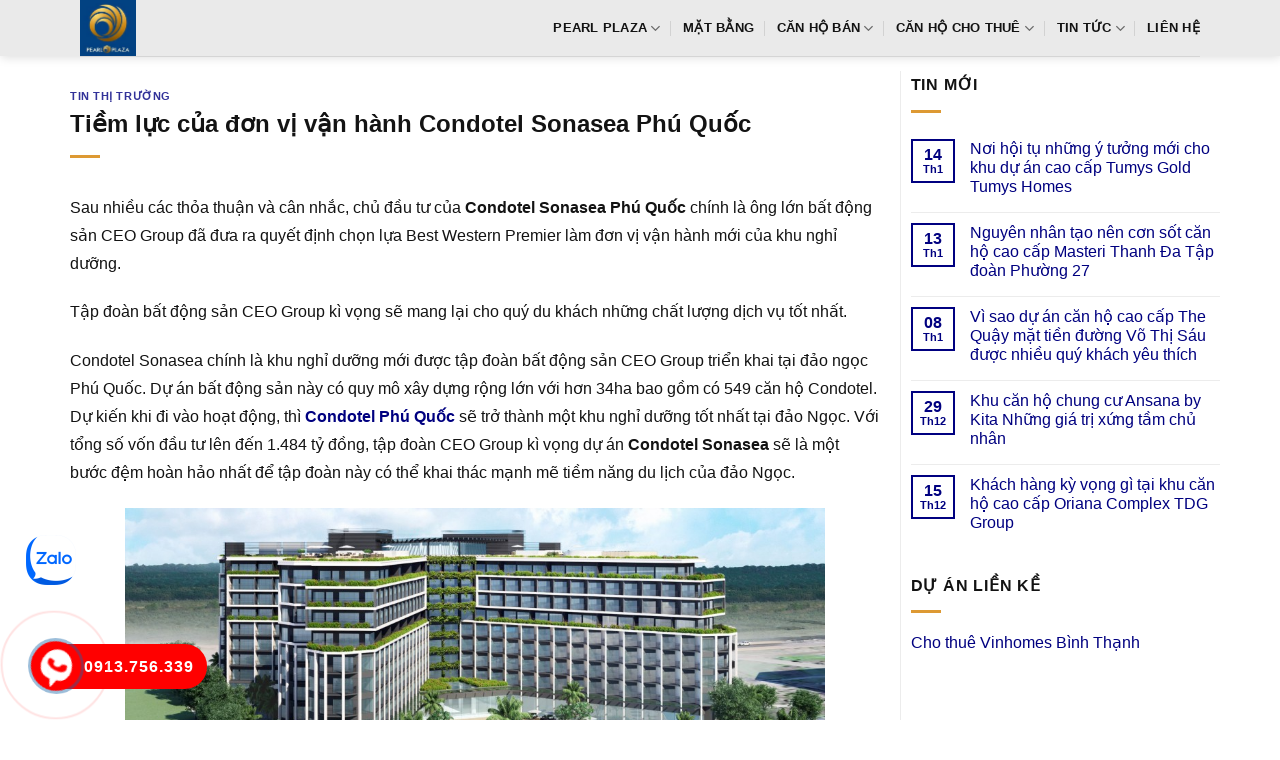

--- FILE ---
content_type: text/html; charset=UTF-8
request_url: https://canhopearlplaza.net/tiem-luc-cua-don-vi-van-hanh-condotel-sonasea-phu-quoc/
body_size: 13044
content:
<!DOCTYPE html><html lang="vi" prefix="og: https://ogp.me/ns#" class="loading-site no-js"><head><script data-no-optimize="1">var litespeed_docref=sessionStorage.getItem("litespeed_docref");litespeed_docref&&(Object.defineProperty(document,"referrer",{get:function(){return litespeed_docref}}),sessionStorage.removeItem("litespeed_docref"));</script> <meta charset="UTF-8" /><link rel="profile" href="http://gmpg.org/xfn/11" /><link rel="pingback" href="https://canhopearlplaza.net/xmlrpc.php" /><meta name="viewport" content="width=device-width, initial-scale=1" /><title>Tiềm lực của đơn vị vận hành Condotel Sonasea Phú Quốc</title><meta name="description" content="Sau nhiều các thỏa thuận và cân nhắc, chủ đầu tư của Condotel Sonasea Phú Quốc chính là ông lớn bất động sản CEO Group đã đưa ra quyết định chọn lựa Best"/><meta name="robots" content="follow, index, max-snippet:-1, max-video-preview:-1, max-image-preview:large"/><link rel="canonical" href="https://canhopearlplaza.net/tiem-luc-cua-don-vi-van-hanh-condotel-sonasea-phu-quoc/" /><meta property="og:locale" content="vi_VN" /><meta property="og:type" content="article" /><meta property="og:title" content="Tiềm lực của đơn vị vận hành Condotel Sonasea Phú Quốc" /><meta property="og:description" content="Sau nhiều các thỏa thuận và cân nhắc, chủ đầu tư của Condotel Sonasea Phú Quốc chính là ông lớn bất động sản CEO Group đã đưa ra quyết định chọn lựa Best" /><meta property="og:url" content="https://canhopearlplaza.net/tiem-luc-cua-don-vi-van-hanh-condotel-sonasea-phu-quoc/" /><meta property="og:site_name" content="Pearl Plaza Bình Thạnh" /><meta property="article:section" content="Tin thị trường" /><meta property="og:image" content="https://canhopearlplaza.net/wp-content/uploads/2017/06/sieu-du-an-sonasea-condotel-villas-chinh-thuc-trinh-lang-21-1024x576.jpg" /><meta property="og:image:secure_url" content="https://canhopearlplaza.net/wp-content/uploads/2017/06/sieu-du-an-sonasea-condotel-villas-chinh-thuc-trinh-lang-21-1024x576.jpg" /><meta property="og:image:width" content="1020" /><meta property="og:image:height" content="574" /><meta property="og:image:alt" content="Tiềm lực của đơn vị vận hành Condotel Sonasea Phú Quốc" /><meta property="og:image:type" content="image/jpeg" /><meta property="article:published_time" content="2017-10-14T11:30:50+07:00" /><meta name="twitter:card" content="summary_large_image" /><meta name="twitter:title" content="Tiềm lực của đơn vị vận hành Condotel Sonasea Phú Quốc" /><meta name="twitter:description" content="Sau nhiều các thỏa thuận và cân nhắc, chủ đầu tư của Condotel Sonasea Phú Quốc chính là ông lớn bất động sản CEO Group đã đưa ra quyết định chọn lựa Best" /><meta name="twitter:site" content="@admin" /><meta name="twitter:creator" content="@admin" /><meta name="twitter:image" content="https://canhopearlplaza.net/wp-content/uploads/2017/06/sieu-du-an-sonasea-condotel-villas-chinh-thuc-trinh-lang-21-1024x576.jpg" /><meta name="twitter:label1" content="Được viết bởi" /><meta name="twitter:data1" content="admin" /><meta name="twitter:label2" content="Thời gian để đọc" /><meta name="twitter:data2" content="2 phút" /> <script type="application/ld+json" class="rank-math-schema-pro">{"@context":"https://schema.org","@graph":[{"@type":["Person","Organization"],"@id":"https://canhopearlplaza.net/#person","name":"D\u1ef1 \u00e1n C\u0103n h\u1ed9 Pearl Plaza ( SSG Tower v\u0103n Th\u00e1nh ) B\u00ecnh Th\u1ea1nh","sameAs":["https://twitter.com/admin"]},{"@type":"WebSite","@id":"https://canhopearlplaza.net/#website","url":"https://canhopearlplaza.net","name":"Pearl Plaza B\u00ecnh Th\u1ea1nh","publisher":{"@id":"https://canhopearlplaza.net/#person"},"inLanguage":"vi"},{"@type":"ImageObject","@id":"https://canhopearlplaza.net/wp-content/uploads/2017/06/sieu-du-an-sonasea-condotel-villas-chinh-thuc-trinh-lang-21-scaled.jpg","url":"https://canhopearlplaza.net/wp-content/uploads/2017/06/sieu-du-an-sonasea-condotel-villas-chinh-thuc-trinh-lang-21-scaled.jpg","width":"2560","height":"1440","inLanguage":"vi"},{"@type":"BreadcrumbList","@id":"https://canhopearlplaza.net/tiem-luc-cua-don-vi-van-hanh-condotel-sonasea-phu-quoc/#breadcrumb","itemListElement":[{"@type":"ListItem","position":"1","item":{"@id":"https://canhopearlplaza.net","name":"Pearl Plaza"}},{"@type":"ListItem","position":"2","item":{"@id":"https://canhopearlplaza.net/tin-thi-truong/","name":"Tin th\u1ecb tr\u01b0\u1eddng"}},{"@type":"ListItem","position":"3","item":{"@id":"https://canhopearlplaza.net/tiem-luc-cua-don-vi-van-hanh-condotel-sonasea-phu-quoc/","name":"Ti\u1ec1m l\u1ef1c c\u1ee7a \u0111\u01a1n v\u1ecb v\u1eadn h\u00e0nh\u00a0Condotel Sonasea Ph\u00fa Qu\u1ed1c"}}]},{"@type":"WebPage","@id":"https://canhopearlplaza.net/tiem-luc-cua-don-vi-van-hanh-condotel-sonasea-phu-quoc/#webpage","url":"https://canhopearlplaza.net/tiem-luc-cua-don-vi-van-hanh-condotel-sonasea-phu-quoc/","name":"Ti\u1ec1m l\u1ef1c c\u1ee7a \u0111\u01a1n v\u1ecb v\u1eadn h\u00e0nh\u00a0Condotel Sonasea Ph\u00fa Qu\u1ed1c","datePublished":"2017-10-14T11:30:50+07:00","dateModified":"2017-10-14T11:30:50+07:00","isPartOf":{"@id":"https://canhopearlplaza.net/#website"},"primaryImageOfPage":{"@id":"https://canhopearlplaza.net/wp-content/uploads/2017/06/sieu-du-an-sonasea-condotel-villas-chinh-thuc-trinh-lang-21-scaled.jpg"},"inLanguage":"vi","breadcrumb":{"@id":"https://canhopearlplaza.net/tiem-luc-cua-don-vi-van-hanh-condotel-sonasea-phu-quoc/#breadcrumb"}},{"@type":"Person","@id":"https://canhopearlplaza.net/author/admin/","name":"admin","url":"https://canhopearlplaza.net/author/admin/","image":{"@type":"ImageObject","@id":"https://canhopearlplaza.net/wp-content/litespeed/avatar/27d9a414c5ab8553c317f482843154bc.jpg?ver=1768991920","url":"https://canhopearlplaza.net/wp-content/litespeed/avatar/27d9a414c5ab8553c317f482843154bc.jpg?ver=1768991920","caption":"admin","inLanguage":"vi"}},{"@type":"BlogPosting","headline":"Ti\u1ec1m l\u1ef1c c\u1ee7a \u0111\u01a1n v\u1ecb v\u1eadn h\u00e0nh\u00a0Condotel Sonasea Ph\u00fa Qu\u1ed1c","datePublished":"2017-10-14T11:30:50+07:00","dateModified":"2017-10-14T11:30:50+07:00","articleSection":"Tin th\u1ecb tr\u01b0\u1eddng","author":{"@id":"https://canhopearlplaza.net/author/admin/","name":"admin"},"publisher":{"@id":"https://canhopearlplaza.net/#person"},"description":"Sau nhi\u1ec1u c\u00e1c th\u1ecfa thu\u1eadn v\u00e0 c\u00e2n nh\u1eafc, ch\u1ee7 \u0111\u1ea7u t\u01b0 c\u1ee7a\u00a0Condotel Sonasea Ph\u00fa Qu\u1ed1c\u00a0ch\u00ednh l\u00e0 \u00f4ng l\u1edbn b\u1ea5t \u0111\u1ed9ng s\u1ea3n CEO Group \u0111\u00e3 \u0111\u01b0a ra quy\u1ebft \u0111\u1ecbnh ch\u1ecdn l\u1ef1a Best","name":"Ti\u1ec1m l\u1ef1c c\u1ee7a \u0111\u01a1n v\u1ecb v\u1eadn h\u00e0nh\u00a0Condotel Sonasea Ph\u00fa Qu\u1ed1c","@id":"https://canhopearlplaza.net/tiem-luc-cua-don-vi-van-hanh-condotel-sonasea-phu-quoc/#richSnippet","isPartOf":{"@id":"https://canhopearlplaza.net/tiem-luc-cua-don-vi-van-hanh-condotel-sonasea-phu-quoc/#webpage"},"image":{"@id":"https://canhopearlplaza.net/wp-content/uploads/2017/06/sieu-du-an-sonasea-condotel-villas-chinh-thuc-trinh-lang-21-scaled.jpg"},"inLanguage":"vi","mainEntityOfPage":{"@id":"https://canhopearlplaza.net/tiem-luc-cua-don-vi-van-hanh-condotel-sonasea-phu-quoc/#webpage"}}]}</script> <link rel='dns-prefetch' href='//fonts.googleapis.com' /><link href='https://fonts.gstatic.com' crossorigin rel='preconnect' /><link rel='prefetch' href='https://canhopearlplaza.net/wp-content/themes/flatsome/assets/js/flatsome.js?ver=e1ad26bd5672989785e1' /><link rel='prefetch' href='https://canhopearlplaza.net/wp-content/themes/flatsome/assets/js/chunk.slider.js?ver=3.19.9' /><link rel='prefetch' href='https://canhopearlplaza.net/wp-content/themes/flatsome/assets/js/chunk.popups.js?ver=3.19.9' /><link rel='prefetch' href='https://canhopearlplaza.net/wp-content/themes/flatsome/assets/js/chunk.tooltips.js?ver=3.19.9' /><link rel="alternate" type="application/rss+xml" title="Dòng thông tin Pearl Plaza  Bình Thạnh &raquo;" href="https://canhopearlplaza.net/feed/" /><link rel="alternate" type="application/rss+xml" title="Pearl Plaza  Bình Thạnh &raquo; Dòng bình luận" href="https://canhopearlplaza.net/comments/feed/" /><link rel="alternate" type="application/rss+xml" title="Pearl Plaza  Bình Thạnh &raquo; Tiềm lực của đơn vị vận hành Condotel Sonasea Phú Quốc Dòng bình luận" href="https://canhopearlplaza.net/tiem-luc-cua-don-vi-van-hanh-condotel-sonasea-phu-quoc/feed/" /><link data-optimized="2" rel="stylesheet" href="https://canhopearlplaza.net/wp-content/litespeed/css/83b51e76cc6b824dc971826703b98abc.css?ver=51c33" /> <script type="litespeed/javascript" data-src="https://canhopearlplaza.net/wp-includes/js/jquery/jquery.min.js" id="jquery-core-js"></script> <link rel="https://api.w.org/" href="https://canhopearlplaza.net/wp-json/" /><link rel="alternate" title="JSON" type="application/json" href="https://canhopearlplaza.net/wp-json/wp/v2/posts/1175" /><link rel="EditURI" type="application/rsd+xml" title="RSD" href="https://canhopearlplaza.net/xmlrpc.php?rsd" /><meta name="generator" content="WordPress 6.7.4" /><link rel='shortlink' href='https://canhopearlplaza.net/?p=1175' /><link rel="alternate" title="oNhúng (JSON)" type="application/json+oembed" href="https://canhopearlplaza.net/wp-json/oembed/1.0/embed?url=https%3A%2F%2Fcanhopearlplaza.net%2Ftiem-luc-cua-don-vi-van-hanh-condotel-sonasea-phu-quoc%2F" /><link rel="alternate" title="oNhúng (XML)" type="text/xml+oembed" href="https://canhopearlplaza.net/wp-json/oembed/1.0/embed?url=https%3A%2F%2Fcanhopearlplaza.net%2Ftiem-luc-cua-don-vi-van-hanh-condotel-sonasea-phu-quoc%2F&#038;format=xml" /><link rel="icon" href="https://canhopearlplaza.net/wp-content/uploads/2022/10/logo-du-an-Pearl-Plaza-100x100.jpg" sizes="32x32" /><link rel="icon" href="https://canhopearlplaza.net/wp-content/uploads/2022/10/logo-du-an-Pearl-Plaza-225x225.jpg" sizes="192x192" /><link rel="apple-touch-icon" href="https://canhopearlplaza.net/wp-content/uploads/2022/10/logo-du-an-Pearl-Plaza-225x225.jpg" /><meta name="msapplication-TileImage" content="https://canhopearlplaza.net/wp-content/uploads/2022/10/logo-du-an-Pearl-Plaza.jpg" /></head><body class="post-template-default single single-post postid-1175 single-format-standard header-shadow lightbox nav-dropdown-has-arrow nav-dropdown-has-shadow nav-dropdown-has-border parallax-mobile"><a class="skip-link screen-reader-text" href="#main">Bỏ qua nội dung</a><div id="wrapper"><header id="header" class="header has-sticky sticky-jump"><div class="header-wrapper"><div id="masthead" class="header-main "><div class="header-inner flex-row container logo-left medium-logo-center" role="navigation"><div id="logo" class="flex-col logo"><a href="https://canhopearlplaza.net/" title="Pearl Plaza  Bình Thạnh - can ho pearl plaza, can ho ssg tower van thanh, ssg tower van thanh, du an ssg tower, du an pearl plaza" rel="home">
<img data-lazyloaded="1" src="[data-uri]" width="225" height="225" data-src="https://canhopearlplaza.net/wp-content/uploads/2022/10/logo-du-an-Pearl-Plaza-225x225.jpg" class="header_logo header-logo" alt="Pearl Plaza  Bình Thạnh"/><img data-lazyloaded="1" src="[data-uri]" width="225" height="225" data-src="https://canhopearlplaza.net/wp-content/uploads/2022/10/logo-du-an-Pearl-Plaza-225x225.jpg" class="header-logo-dark" alt="Pearl Plaza  Bình Thạnh"/></a></div><div class="flex-col show-for-medium flex-left"><ul class="mobile-nav nav nav-left "><li class="nav-icon has-icon"><div class="header-button">		<a href="#" data-open="#main-menu" data-pos="left" data-bg="main-menu-overlay" data-color="" class="icon primary button round is-small" aria-label="Menu" aria-controls="main-menu" aria-expanded="false"><i class="icon-menu" ></i>
</a></div></li></ul></div><div class="flex-col hide-for-medium flex-left
flex-grow"><ul class="header-nav header-nav-main nav nav-left  nav-divided nav-uppercase" ></ul></div><div class="flex-col hide-for-medium flex-right"><ul class="header-nav header-nav-main nav nav-right  nav-divided nav-uppercase"><li id="menu-item-5205" class="menu-item menu-item-type-post_type menu-item-object-page menu-item-home menu-item-has-children menu-item-5205 menu-item-design-default has-dropdown"><a href="https://canhopearlplaza.net/" class="nav-top-link" aria-expanded="false" aria-haspopup="menu">Pearl Plaza<i class="icon-angle-down" ></i></a><ul class="sub-menu nav-dropdown nav-dropdown-simple"><li id="menu-item-106" class="menu-item menu-item-type-post_type menu-item-object-page menu-item-106"><a rel="nofollow" href="https://canhopearlplaza.net/vi-tri-du-an-can-ho-pearl-plaza/">Vị trí dự án</a></li><li id="menu-item-104" class="menu-item menu-item-type-post_type menu-item-object-page menu-item-104"><a rel="nofollow" href="https://canhopearlplaza.net/tien-ich-du-an-can-ho-pearl-plaza/">Tiện ích dự án</a></li><li id="menu-item-103" class="menu-item menu-item-type-post_type menu-item-object-page menu-item-103"><a rel="nofollow" href="https://canhopearlplaza.net/thiet-ke-can-ho-du-an-pearl-plaza/">Thiết kế căn hộ</a></li></ul></li><li id="menu-item-102" class="menu-item menu-item-type-post_type menu-item-object-page menu-item-102 menu-item-design-default"><a rel="nofollow" href="https://canhopearlplaza.net/mat-bang-can-ho-du-an-pearl-plaza/" class="nav-top-link">Mặt bằng</a></li><li id="menu-item-6237" class="menu-item menu-item-type-taxonomy menu-item-object-category_property menu-item-has-children menu-item-6237 menu-item-design-default has-dropdown"><a href="https://canhopearlplaza.net/ban-can-ho-pearl-plaza/" class="nav-top-link" aria-expanded="false" aria-haspopup="menu">Căn hộ bán<i class="icon-angle-down" ></i></a><ul class="sub-menu nav-dropdown nav-dropdown-simple"><li id="menu-item-6238" class="menu-item menu-item-type-taxonomy menu-item-object-category_property menu-item-6238"><a href="https://canhopearlplaza.net/ban-can-ho-pearl-plaza-1-phong-ngu/">1 phòng ngủ</a></li><li id="menu-item-6239" class="menu-item menu-item-type-taxonomy menu-item-object-category_property menu-item-6239"><a href="https://canhopearlplaza.net/ban-can-ho-pearl-plaza-2-phong-ngu/">2 phòng ngủ</a></li><li id="menu-item-6240" class="menu-item menu-item-type-taxonomy menu-item-object-category_property menu-item-6240"><a href="https://canhopearlplaza.net/ban-can-ho-pearl-plaza-3-phong-ngu/">3 phòng ngủ &#8211; Penthouse</a></li></ul></li><li id="menu-item-6253" class="menu-item menu-item-type-taxonomy menu-item-object-category_property menu-item-has-children menu-item-6253 menu-item-design-default has-dropdown"><a href="https://canhopearlplaza.net/cho-thue-can-ho-pearl-plaza/" class="nav-top-link" aria-expanded="false" aria-haspopup="menu">Căn hộ cho thuê<i class="icon-angle-down" ></i></a><ul class="sub-menu nav-dropdown nav-dropdown-simple"><li id="menu-item-6254" class="menu-item menu-item-type-taxonomy menu-item-object-category_property menu-item-6254"><a href="https://canhopearlplaza.net/cho-thue-can-ho-pearl-plaza-1-phong-ngu/">1 phòng ngủ</a></li><li id="menu-item-6255" class="menu-item menu-item-type-taxonomy menu-item-object-category_property menu-item-6255"><a href="https://canhopearlplaza.net/cho-thue-can-ho-pearl-plaza-2-phong-ngu/">2 phòng ngủ</a></li><li id="menu-item-6256" class="menu-item menu-item-type-taxonomy menu-item-object-category_property menu-item-6256"><a href="https://canhopearlplaza.net/cho-thue-can-ho-pearl-plaza-3-phong-ngu/">3 phòng ngủ &#8211; Penthouse</a></li></ul></li><li id="menu-item-490" class="menu-item menu-item-type-taxonomy menu-item-object-category menu-item-has-children menu-item-490 menu-item-design-default has-dropdown"><a rel="nofollow" href="https://canhopearlplaza.net/tin-tuc-pearl-plaza/" class="nav-top-link" aria-expanded="false" aria-haspopup="menu">Tin tức<i class="icon-angle-down" ></i></a><ul class="sub-menu nav-dropdown nav-dropdown-simple"><li id="menu-item-386" class="menu-item menu-item-type-taxonomy menu-item-object-category current-post-ancestor current-menu-parent current-post-parent menu-item-386 active"><a rel="nofollow" href="https://canhopearlplaza.net/tin-thi-truong/">Tin thị trường</a></li></ul></li><li id="menu-item-101" class="menu-item menu-item-type-post_type menu-item-object-page menu-item-101 menu-item-design-default"><a rel="nofollow" href="https://canhopearlplaza.net/lien-he-mua-hoac-thue-du-an-pearl-plaza/" class="nav-top-link">Liên hệ</a></li></ul></div><div class="flex-col show-for-medium flex-right"><ul class="mobile-nav nav nav-right "></ul></div></div><div class="container"><div class="top-divider full-width"></div></div></div><div class="header-bg-container fill"><div class="header-bg-image fill"></div><div class="header-bg-color fill"></div></div></div></header><main id="main" class=""><div id="content" class="blog-wrapper blog-single page-wrapper"><div class="row row-large row-divided "><div class="large-9 col"><article id="post-1175" class="post-1175 post type-post status-publish format-standard has-post-thumbnail hentry category-tin-thi-truong"><div class="article-inner "><header class="entry-header"><div class="entry-header-text entry-header-text-top text-left"><h6 class="entry-category is-xsmall"><a href="https://canhopearlplaza.net/tin-thi-truong/" rel="category tag">Tin thị trường</a></h6><h1 class="entry-title">Tiềm lực của đơn vị vận hành Condotel Sonasea Phú Quốc</h1><div class="entry-divider is-divider small"></div></div></header><div class="entry-content single-page"><p>Sau nhiều các thỏa thuận và cân nhắc, chủ đầu tư của <strong>Condotel Sonasea Phú Quốc</strong> chính là ông lớn bất động sản CEO Group đã đưa ra quyết định chọn lựa Best Western Premier làm đơn vị vận hành mới của khu nghỉ dưỡng.</p><p>Tập đoàn bất động sản CEO Group kì vọng sẽ mang lại cho quý du khách những chất lượng dịch vụ tốt nhất.</p><p>Condotel Sonasea chính là khu nghỉ dưỡng mới được tập đoàn bất động sản CEO Group triển khai tại đảo ngọc Phú Quốc. Dự án bất động sản này có quy mô xây dựng rộng lớn với hơn 34ha bao gồm có 549 căn hộ Condotel. Dự kiến khi đi vào hoạt động, thì <a href="https://vietnamcondotel.net/condotel-phu-quoc/" target="_blank" rel="noopener"><strong>Condotel Phú Quốc</strong></a> sẽ trở thành một khu nghỉ dưỡng tốt nhất tại đảo Ngọc. Với tổng số vốn đầu tư lên đến 1.484 tỷ đồng, tập đoàn CEO Group kì vọng dự án <strong>Condotel Sonasea</strong> sẽ là một bước đệm hoàn hảo nhất để tập đoàn này có thể khai thác mạnh mẽ tiềm năng du lịch của đảo Ngọc.</p><p><a href="http://canhopearlplaza.net/wp-content/uploads/2017/06/sieu-du-an-sonasea-condotel-villas-chinh-thuc-trinh-lang-21.jpg"><img data-lazyloaded="1" src="[data-uri]" fetchpriority="high" decoding="async" class="aligncenter wp-image-1013" data-src="http://canhopearlplaza.net/wp-content/uploads/2017/06/sieu-du-an-sonasea-condotel-villas-chinh-thuc-trinh-lang-21-1024x576.jpg" alt="Condotel Sonasea Phú Quốc" width="700" height="394" data-srcset="https://canhopearlplaza.net/wp-content/uploads/2017/06/sieu-du-an-sonasea-condotel-villas-chinh-thuc-trinh-lang-21-1024x576.jpg 1024w, https://canhopearlplaza.net/wp-content/uploads/2017/06/sieu-du-an-sonasea-condotel-villas-chinh-thuc-trinh-lang-21-scaled-360x203.jpg 360w, https://canhopearlplaza.net/wp-content/uploads/2017/06/sieu-du-an-sonasea-condotel-villas-chinh-thuc-trinh-lang-21-scaled-600x338.jpg 600w, https://canhopearlplaza.net/wp-content/uploads/2017/06/sieu-du-an-sonasea-condotel-villas-chinh-thuc-trinh-lang-21-300x169.jpg 300w" data-sizes="(max-width: 700px) 100vw, 700px" /></a></p><p><strong><em>Đơn vị vận hành khách sạn nổi tiếng &#8211; Best Western Premier</em></strong></p><p>Bước chân vào thị trường quản lý vận hành khách sạn tại Việt Nam từ rất sớm, đơn vị Best Western Premier đã có rất nhiều kinh nghiệm trong vận hành và quản lý nhiều khách sạn danh tiếng trong nước có thể kể đến như: Best Western Pearl River Hotel Hải Phòng, Best Western Dalat Plaza Hotel, Best Western Indochine Palace (Huế)… Vốn là công ty con của tập đoàn Best Western Intenational Inc. – đây chính là tập đoàn quản lý khách sạn hàng đầu thế giới, Best Western Premier là đơn vị chuyên cung cấp các dịch vụ quản lý khách sạn cao cấp cho các khách sạn, các khu nghỉ dưỡng 5 sao trên thế giới.</p><p>Với uy tín trong lĩnh vực quản lý khách sạn, Best Western Premier sẽ mang lại cho quý du khách một khu nghỉ dưỡng <a href="https://vietnamcondotel.net/condotel-sonasea-phu-quoc-ceo-group/" target="_blank" rel="noopener"><strong>Condotel Sonasea Phú Quốc</strong></a> chất lượng dịch vụ tốt nhất.</p><p>Là một đơn vị vận hành khách sạn uy tín, Best Western Premier sẽ đem lại cho quý khách hàng chất lượng dịch vụ tốt nhất. Một số dịch vụ mà đợn vị Best Western Premier cung cấp gồm: dịch vụ đặt phòng, dịch vụ dọn phòng, dịch vụ giặt là, dịch vụ du lịch… Tất cả các dịch vụ đều đạt tiêu chuẩn 5 sao hứa hẹn đem đến cho du khách một kì nghỉ dưỡng hoàn hảo.</p><blockquote><p>Read more: <a href="https://vietnamcondotel.net/vi-tri-vang-dau-tu-condotel-sonasea-phu-quoc/" target="_blank" rel="noopener">Vị trí vàng cho định hướng đầu tư Condotel Sonasea Phú Quốc</a></p></blockquote><div class='clearfix'></div><div id="related_posts"><h6>Bài viết liên quan</h6><div class="row"><div class="col medium-4 small-12 large-4"><div class="relatedhover"><div class="relatedthumb"><a href="https://canhopearlplaza.net/nhung-mau-thiet-ke-thi-cong-khong-gian-phong-kham-nha-khoa-nam-2020/" title="Những mẫu thiết kế thi công không gian phòng khám nha khoa năm 2020"></a></div><div class="relatedcontent"><h5><a href="https://canhopearlplaza.net/nhung-mau-thiet-ke-thi-cong-khong-gian-phong-kham-nha-khoa-nam-2020/" title="Những mẫu thiết kế thi công không gian phòng khám nha khoa năm 2020">Những mẫu thiết kế thi công không gian phòng khám nha khoa năm 2020</a></h5></div></div></div><div class="col medium-4 small-12 large-4"><div class="relatedhover"><div class="relatedthumb"><a href="https://canhopearlplaza.net/nam-viet-a-dat-nen-nha-pho-bai-tri-hai-hoa-sanh-sang-trong/" title="Nam Việt Á đất nền Nhà phố bài trí hài hòa sảnh sang trọng"></a></div><div class="relatedcontent"><h5><a href="https://canhopearlplaza.net/nam-viet-a-dat-nen-nha-pho-bai-tri-hai-hoa-sanh-sang-trong/" title="Nam Việt Á đất nền Nhà phố bài trí hài hòa sảnh sang trọng">Nam Việt Á đất nền Nhà phố bài trí hài hòa sảnh sang trọng</a></h5></div></div></div><div class="col medium-4 small-12 large-4"><div class="relatedhover"><div class="relatedthumb"><a href="https://canhopearlplaza.net/su-ket-hop-giua-phong-cach-dong-va-tay-tai-chung-cu-cho-thue-parcspring/" title="Sự kết hợp giữa phong cách đông và tây tại Chung cư cho thuê Parcspring"></a></div><div class="relatedcontent"><h5><a href="https://canhopearlplaza.net/su-ket-hop-giua-phong-cach-dong-va-tay-tai-chung-cu-cho-thue-parcspring/" title="Sự kết hợp giữa phong cách đông và tây tại Chung cư cho thuê Parcspring">Sự kết hợp giữa phong cách đông và tây tại Chung cư cho thuê Parcspring</a></h5></div></div></div><div class="col medium-4 small-12 large-4"><div class="relatedhover"><div class="relatedthumb"><a href="https://canhopearlplaza.net/kham-pha-cong-ty-tu-van-trang-tri-noi-that-mien-phi/" title="Khám phá công ty tư vấn trang trí nội thất miễn phí"></a></div><div class="relatedcontent"><h5><a href="https://canhopearlplaza.net/kham-pha-cong-ty-tu-van-trang-tri-noi-that-mien-phi/" title="Khám phá công ty tư vấn trang trí nội thất miễn phí">Khám phá công ty tư vấn trang trí nội thất miễn phí</a></h5></div></div></div><div class="col medium-4 small-12 large-4"><div class="relatedhover"><div class="relatedthumb"><a href="https://canhopearlplaza.net/khu-can-ho-chung-cu-solaria-rise-chiec-kieng-vang-cua-thi-truong-bds/" title="Khu căn hộ chung cư  Solaria Rise &#8220;chiếc kiềng vàng&#8221; của thị trường BĐS"></a></div><div class="relatedcontent"><h5><a href="https://canhopearlplaza.net/khu-can-ho-chung-cu-solaria-rise-chiec-kieng-vang-cua-thi-truong-bds/" title="Khu căn hộ chung cư  Solaria Rise &#8220;chiếc kiềng vàng&#8221; của thị trường BĐS">Khu căn hộ chung cư  Solaria Rise &#8220;chiếc kiềng vàng&#8221; của thị trường BĐS</a></h5></div></div></div><div class="col medium-4 small-12 large-4"><div class="relatedhover"><div class="relatedthumb"><a href="https://canhopearlplaza.net/binh-duong-avenue-city-dat-nen-ngay-tuyen-metro-vuon-canh-quan/" title="Bình Dương Avenue City đất nền ngay tuyến metro vườn cảnh quan"></a></div><div class="relatedcontent"><h5><a href="https://canhopearlplaza.net/binh-duong-avenue-city-dat-nen-ngay-tuyen-metro-vuon-canh-quan/" title="Bình Dương Avenue City đất nền ngay tuyến metro vườn cảnh quan">Bình Dương Avenue City đất nền ngay tuyến metro vườn cảnh quan</a></h5></div></div></div></div></div><div class="clearfix"></div></div></div></article><div id="comments" class="comments-area"><div id="respond" class="comment-respond"><h3 id="reply-title" class="comment-reply-title">Để lại một bình luận <small><a rel="nofollow" id="cancel-comment-reply-link" href="/tiem-luc-cua-don-vi-van-hanh-condotel-sonasea-phu-quoc/#respond" style="display:none;">Hủy</a></small></h3><p class="must-log-in">Bạn phải <a href="https://canhopearlplaza.net/wp-login.php?redirect_to=https%3A%2F%2Fcanhopearlplaza.net%2Ftiem-luc-cua-don-vi-van-hanh-condotel-sonasea-phu-quoc%2F">đăng nhập</a> để gửi bình luận.</p></div></div></div><div class="post-sidebar large-3 col"><div id="secondary" class="widget-area " role="complementary"><aside id="flatsome_recent_posts-2" class="widget flatsome_recent_posts">		<span class="widget-title "><span>Tin Mới</span></span><div class="is-divider small"></div><ul><li class="recent-blog-posts-li"><div class="flex-row recent-blog-posts align-top pt-half pb-half"><div class="flex-col mr-half"><div class="badge post-date  badge-outline"><div class="badge-inner bg-fill" >
<span class="post-date-day">14</span><br>
<span class="post-date-month is-xsmall">Th1</span></div></div></div><div class="flex-col flex-grow">
<a href="https://canhopearlplaza.net/noi-hoi-tu-nhung-y-tuong-moi-cho-khu-du-an-cao-cap-tumys-gold-tumys-homes/" title="Nơi hội tụ những ý tưởng mới cho khu dự án cao cấp Tumys Gold Tumys Homes">Nơi hội tụ những ý tưởng mới cho khu dự án cao cấp Tumys Gold Tumys Homes</a>
<span class="post_comments op-7 block is-xsmall"><span>Chức năng bình luận bị tắt<span class="screen-reader-text"> ở Nơi hội tụ những ý tưởng mới cho khu dự án cao cấp Tumys Gold Tumys Homes</span></span></span></div></div></li><li class="recent-blog-posts-li"><div class="flex-row recent-blog-posts align-top pt-half pb-half"><div class="flex-col mr-half"><div class="badge post-date  badge-outline"><div class="badge-inner bg-fill" >
<span class="post-date-day">13</span><br>
<span class="post-date-month is-xsmall">Th1</span></div></div></div><div class="flex-col flex-grow">
<a href="https://canhopearlplaza.net/nguyen-nhan-tao-nen-con-sot-can-ho-cao-cap-masteri-thanh-da-tap-doan-phuong-27/" title="Nguyên nhân tạo nên cơn sốt căn hộ cao cấp  Masteri Thanh Đa Tập đoàn Phường 27">Nguyên nhân tạo nên cơn sốt căn hộ cao cấp  Masteri Thanh Đa Tập đoàn Phường 27</a>
<span class="post_comments op-7 block is-xsmall"><span>Chức năng bình luận bị tắt<span class="screen-reader-text"> ở Nguyên nhân tạo nên cơn sốt căn hộ cao cấp  Masteri Thanh Đa Tập đoàn Phường 27</span></span></span></div></div></li><li class="recent-blog-posts-li"><div class="flex-row recent-blog-posts align-top pt-half pb-half"><div class="flex-col mr-half"><div class="badge post-date  badge-outline"><div class="badge-inner bg-fill" >
<span class="post-date-day">08</span><br>
<span class="post-date-month is-xsmall">Th1</span></div></div></div><div class="flex-col flex-grow">
<a href="https://canhopearlplaza.net/vi-sao-du-an-can-ho-cao-cap-the-quay-mat-tien-duong-vo-thi-sau-duoc-nhieu-quy-khach-yeu-thich/" title="Vì sao dự án căn hộ cao cấp The Quậy mặt tiền đường Võ Thị Sáu được nhiều quý khách yêu thích">Vì sao dự án căn hộ cao cấp The Quậy mặt tiền đường Võ Thị Sáu được nhiều quý khách yêu thích</a>
<span class="post_comments op-7 block is-xsmall"><span>Chức năng bình luận bị tắt<span class="screen-reader-text"> ở Vì sao dự án căn hộ cao cấp The Quậy mặt tiền đường Võ Thị Sáu được nhiều quý khách yêu thích</span></span></span></div></div></li><li class="recent-blog-posts-li"><div class="flex-row recent-blog-posts align-top pt-half pb-half"><div class="flex-col mr-half"><div class="badge post-date  badge-outline"><div class="badge-inner bg-fill" >
<span class="post-date-day">29</span><br>
<span class="post-date-month is-xsmall">Th12</span></div></div></div><div class="flex-col flex-grow">
<a href="https://canhopearlplaza.net/khu-can-ho-chung-cu-ansana-by-kita-nhung-gia-tri-xung-tam-chu-nhan/" title="Khu căn hộ chung cư  Ansana by Kita Những giá trị xứng tầm chủ nhân">Khu căn hộ chung cư  Ansana by Kita Những giá trị xứng tầm chủ nhân</a>
<span class="post_comments op-7 block is-xsmall"><span>Chức năng bình luận bị tắt<span class="screen-reader-text"> ở Khu căn hộ chung cư  Ansana by Kita Những giá trị xứng tầm chủ nhân</span></span></span></div></div></li><li class="recent-blog-posts-li"><div class="flex-row recent-blog-posts align-top pt-half pb-half"><div class="flex-col mr-half"><div class="badge post-date  badge-outline"><div class="badge-inner bg-fill" >
<span class="post-date-day">15</span><br>
<span class="post-date-month is-xsmall">Th12</span></div></div></div><div class="flex-col flex-grow">
<a href="https://canhopearlplaza.net/khach-hang-ky-vong-gi-tai-khu-can-ho-cao-cap-oriana-complex-tdg-group/" title="Khách hàng kỳ vọng gì tại khu căn hộ cao cấp Oriana Complex TDG Group">Khách hàng kỳ vọng gì tại khu căn hộ cao cấp Oriana Complex TDG Group</a>
<span class="post_comments op-7 block is-xsmall"><span>Chức năng bình luận bị tắt<span class="screen-reader-text"> ở Khách hàng kỳ vọng gì tại khu căn hộ cao cấp Oriana Complex TDG Group</span></span></span></div></div></li></ul></aside><aside id="text-5" class="widget widget_text"><span class="widget-title "><span>Dự án liền kề</span></span><div class="is-divider small"></div><div class="textwidget"><ul><li><a href="https://vinhomescentralparktc.com/cho-thue-can-ho-vinhomes-central-park/" target="_blank" rel="noopener">Cho thuê Vinhomes Bình Thạnh</a></li></ul></div></aside></div></div></div></div></main><footer id="footer" class="footer-wrapper"><div class="footer-widgets footer footer-1"><div class="row large-columns-2 mb-0"><div id="text-3" class="col pb-0 widget widget_text"><span class="widget-title">Thông tin liên hệ</span><div class="is-divider small"></div><div class="textwidget"><p>Địa chỉ: 59 Ngô Tất Tố, Phường 21, Quận Bình Thạnh, Tp.HCM<br />
Email: canhopearlplaza@gmail.com<br />
[Hotline]: 0913756339 &#8211; 0906765092<br />
Website: https://canhopearlplaza.net/</p></div></div><div id="text-2" class="col pb-0 widget widget_text"><span class="widget-title">Đăng Ký Ngay</span><div class="is-divider small"></div><div class="textwidget"><div class="wpcf7 no-js" id="wpcf7-f5323-o1" lang="en-US" dir="ltr" data-wpcf7-id="5323"><div class="screen-reader-response"><p role="status" aria-live="polite" aria-atomic="true"></p><ul></ul></div><form action="/tiem-luc-cua-don-vi-van-hanh-condotel-sonasea-phu-quoc/#wpcf7-f5323-o1" method="post" class="wpcf7-form init" aria-label="Contact form" novalidate="novalidate" data-status="init"><fieldset class="hidden-fields-container"><input type="hidden" name="_wpcf7" value="5323" /><input type="hidden" name="_wpcf7_version" value="6.1.4" /><input type="hidden" name="_wpcf7_locale" value="en_US" /><input type="hidden" name="_wpcf7_unit_tag" value="wpcf7-f5323-o1" /><input type="hidden" name="_wpcf7_container_post" value="0" /><input type="hidden" name="_wpcf7_posted_data_hash" value="" /></fieldset><p><span class="wpcf7-form-control-wrap" data-name="ho-ten"><input size="40" maxlength="400" class="wpcf7-form-control wpcf7-text wpcf7-validates-as-required form-control" aria-required="true" aria-invalid="false" placeholder="Họ và tên" value="" type="text" name="ho-ten" /></span><br />
<span class="wpcf7-form-control-wrap" data-name="dienthoai"><input size="40" maxlength="400" class="wpcf7-form-control wpcf7-tel wpcf7-validates-as-required wpcf7-text wpcf7-validates-as-tel form-control" aria-required="true" aria-invalid="false" placeholder="Số điện thoại" value="" type="tel" name="dienthoai" /></span><br />
<input class="wpcf7-form-control wpcf7-submit has-spinner btn btn-submit" type="submit" value="Đăng ký" /></p><div class="wpcf7-response-output" aria-hidden="true"></div></form></div></div></div></div></div><div class="footer-widgets footer footer-2 "><div class="row large-columns-1 mb-0"><div id="custom_html-3" class="widget_text col pb-0 widget widget_custom_html"><div class="textwidget custom-html-widget">Tags tìm kiếm: <a href="http://canhopearlplaza.net/" title="pearl plaza">pearl plaza</a>, <a href="http://canhopearlplaza.net/" title="căn hộ pearl plaza">căn hộ pearl plaza</a>, <a href="http://canhopearlplaza.net/" title="pearl plaza bình thạnh">pearl plaza bình thạnh</a>, <a href="http://canhopearlplaza.net/" title="dự án pearl plaza">dự án pearl plaza</a>, <a href="http://canhopearlplaza.net/cho-thue-can-ho-pearl-plaza/" title="cho thue pearl plaza">cho thue pearl plaza</a>, <a href="http://canhopearlplaza.net/cho-thue-can-ho-pearl-plaza/" title="cho thuê pearl plaza">cho thuê pearl plaza</a>, <a href="http://canhopearlplaza.net/cho-thue-can-ho-pearl-plaza/" title="thue pearl plaza">thue pearl plaza</a>, <a href="http://canhopearlplaza.net/cho-thue-can-ho-pearl-plaza/" title="thuê pearl plaza">thuê pearl plaza</a>, <a href="http://canhopearlplaza.net/cho-thue-can-ho-pearl-plaza/" title="cho thue can ho pearl plaza">cho thue can ho pearl plaza</a>, <a href="http://canhopearlplaza.net/cho-thue-can-ho-pearl-plaza/" title="cho thuê căn hộ pearl plaza">cho thuê căn hộ pearl plaza</a>,  <a href="http://canhopearlplaza.net/cho-thue-can-ho-pearl-plaza/" title="pearl plaza cho thuê">pearl plaza cho thuê</a><br>Các dự án lân cận: dự án <a href="https://vinhomescentralparktc.com/">vinhomescentralparktc.com</a> Bình Thạnh,
<a href="https://canhocitygarden.org/">City Garden</a> Ngô Tất Tố canhocitygarden.org, dự án
<a href="https://canhothaodienpearl.info/">thảo điền pearl</a> Quận 2 canhothaodienpearl.info, <a href="https://canhosaigonpearl.org/">saigon pearl</a> Nguyễn Hữu Cảnh canhosaigonpearl.org, dự án <a href="https://canhosunwahpearl.edu.vn/">Sunwah Pearl</a> Bình Thạnh canhosunwahpearl.edu.vn</div></div></div></div><div class="absolute-footer light medium-text-center small-text-center"><div class="container clearfix"><div class="footer-primary pull-left"><div class="copyright-footer">
Copyright 2026 © <strong>Canhopearlplaza.net</strong></div></div></div></div></footer></div><div id="main-menu" class="mobile-sidebar no-scrollbar mfp-hide"><div class="sidebar-menu no-scrollbar "><ul class="nav nav-sidebar nav-vertical nav-uppercase" data-tab="1"><li class="header-search-form search-form html relative has-icon"><div class="header-search-form-wrapper"><div class="searchform-wrapper ux-search-box relative is-normal"><form method="get" class="searchform" action="https://canhopearlplaza.net/" role="search"><div class="flex-row relative"><div class="flex-col flex-grow">
<input type="search" class="search-field mb-0" name="s" value="" id="s" placeholder="Search&hellip;" /></div><div class="flex-col">
<button type="submit" class="ux-search-submit submit-button secondary button icon mb-0" aria-label="Gửi">
<i class="icon-search" ></i>				</button></div></div><div class="live-search-results text-left z-top"></div></form></div></div></li><li class="menu-item menu-item-type-post_type menu-item-object-page menu-item-home menu-item-has-children menu-item-5205"><a href="https://canhopearlplaza.net/">Pearl Plaza</a><ul class="sub-menu nav-sidebar-ul children"><li class="menu-item menu-item-type-post_type menu-item-object-page menu-item-106"><a rel="nofollow" href="https://canhopearlplaza.net/vi-tri-du-an-can-ho-pearl-plaza/">Vị trí dự án</a></li><li class="menu-item menu-item-type-post_type menu-item-object-page menu-item-104"><a rel="nofollow" href="https://canhopearlplaza.net/tien-ich-du-an-can-ho-pearl-plaza/">Tiện ích dự án</a></li><li class="menu-item menu-item-type-post_type menu-item-object-page menu-item-103"><a rel="nofollow" href="https://canhopearlplaza.net/thiet-ke-can-ho-du-an-pearl-plaza/">Thiết kế căn hộ</a></li></ul></li><li class="menu-item menu-item-type-post_type menu-item-object-page menu-item-102"><a rel="nofollow" href="https://canhopearlplaza.net/mat-bang-can-ho-du-an-pearl-plaza/">Mặt bằng</a></li><li class="menu-item menu-item-type-taxonomy menu-item-object-category_property menu-item-has-children menu-item-6237"><a href="https://canhopearlplaza.net/ban-can-ho-pearl-plaza/">Căn hộ bán</a><ul class="sub-menu nav-sidebar-ul children"><li class="menu-item menu-item-type-taxonomy menu-item-object-category_property menu-item-6238"><a href="https://canhopearlplaza.net/ban-can-ho-pearl-plaza-1-phong-ngu/">1 phòng ngủ</a></li><li class="menu-item menu-item-type-taxonomy menu-item-object-category_property menu-item-6239"><a href="https://canhopearlplaza.net/ban-can-ho-pearl-plaza-2-phong-ngu/">2 phòng ngủ</a></li><li class="menu-item menu-item-type-taxonomy menu-item-object-category_property menu-item-6240"><a href="https://canhopearlplaza.net/ban-can-ho-pearl-plaza-3-phong-ngu/">3 phòng ngủ &#8211; Penthouse</a></li></ul></li><li class="menu-item menu-item-type-taxonomy menu-item-object-category_property menu-item-has-children menu-item-6253"><a href="https://canhopearlplaza.net/cho-thue-can-ho-pearl-plaza/">Căn hộ cho thuê</a><ul class="sub-menu nav-sidebar-ul children"><li class="menu-item menu-item-type-taxonomy menu-item-object-category_property menu-item-6254"><a href="https://canhopearlplaza.net/cho-thue-can-ho-pearl-plaza-1-phong-ngu/">1 phòng ngủ</a></li><li class="menu-item menu-item-type-taxonomy menu-item-object-category_property menu-item-6255"><a href="https://canhopearlplaza.net/cho-thue-can-ho-pearl-plaza-2-phong-ngu/">2 phòng ngủ</a></li><li class="menu-item menu-item-type-taxonomy menu-item-object-category_property menu-item-6256"><a href="https://canhopearlplaza.net/cho-thue-can-ho-pearl-plaza-3-phong-ngu/">3 phòng ngủ &#8211; Penthouse</a></li></ul></li><li class="menu-item menu-item-type-taxonomy menu-item-object-category menu-item-has-children menu-item-490"><a rel="nofollow" href="https://canhopearlplaza.net/tin-tuc-pearl-plaza/">Tin tức</a><ul class="sub-menu nav-sidebar-ul children"><li class="menu-item menu-item-type-taxonomy menu-item-object-category current-post-ancestor current-menu-parent current-post-parent menu-item-386"><a rel="nofollow" href="https://canhopearlplaza.net/tin-thi-truong/">Tin thị trường</a></li></ul></li><li class="menu-item menu-item-type-post_type menu-item-object-page menu-item-101"><a rel="nofollow" href="https://canhopearlplaza.net/lien-he-mua-hoac-thue-du-an-pearl-plaza/">Liên hệ</a></li></ul></div></div> <script type="text/javascript" src="https://canhopearlplaza.net/wp-content/plugins/litespeed-cache/assets/js/instant_click.min.js" id="litespeed-cache-js" defer="defer" data-wp-strategy="defer"></script> <div id="navigation_toolbox"><ul class="chat"><li class="c">
<a rel="nofollow" href="https://zalo.me/0913756339" target="_blank" title="Zalo">
<img data-lazyloaded="1" src="[data-uri]" data-src="https://canhopearlplaza.net/wp-content/themes/flatsome-child/images/icon-zalo.png" width="50px" height="50px" alt="Zalo 0913756339" loading="lazy" decoding="async">
</a></li></ul></div><div class="hotline-phone-ring-wrap"><div class="hotline-phone-ring"><div class="hotline-phone-ring-circle"></div><div class="hotline-phone-ring-circle-fill"></div><div class="hotline-phone-ring-img-circle">
<a rel="nofollow" href="tel:0913756339" class="pps-btn-img" title="Hotline">
<img data-lazyloaded="1" src="[data-uri]" data-src="https://canhopearlplaza.net/wp-content/themes/flatsome-child/images/icon-phone.png" width="33px" height="33px" alt="Hotline 0913756339" loading="lazy" decoding="async">
</a></div></div><div class="hotline-bar">
<a href="tel:0913756339" title="Hotline 0913756339">
<span class="text-hotline">0913.756.339</span>
</a></div></div> <script type="litespeed/javascript" data-src="https://uhchat.net/code.php?f=da9637" ></script> <script data-no-optimize="1">window.lazyLoadOptions=Object.assign({},{threshold:300},window.lazyLoadOptions||{});!function(t,e){"object"==typeof exports&&"undefined"!=typeof module?module.exports=e():"function"==typeof define&&define.amd?define(e):(t="undefined"!=typeof globalThis?globalThis:t||self).LazyLoad=e()}(this,function(){"use strict";function e(){return(e=Object.assign||function(t){for(var e=1;e<arguments.length;e++){var n,a=arguments[e];for(n in a)Object.prototype.hasOwnProperty.call(a,n)&&(t[n]=a[n])}return t}).apply(this,arguments)}function o(t){return e({},at,t)}function l(t,e){return t.getAttribute(gt+e)}function c(t){return l(t,vt)}function s(t,e){return function(t,e,n){e=gt+e;null!==n?t.setAttribute(e,n):t.removeAttribute(e)}(t,vt,e)}function i(t){return s(t,null),0}function r(t){return null===c(t)}function u(t){return c(t)===_t}function d(t,e,n,a){t&&(void 0===a?void 0===n?t(e):t(e,n):t(e,n,a))}function f(t,e){et?t.classList.add(e):t.className+=(t.className?" ":"")+e}function _(t,e){et?t.classList.remove(e):t.className=t.className.replace(new RegExp("(^|\\s+)"+e+"(\\s+|$)")," ").replace(/^\s+/,"").replace(/\s+$/,"")}function g(t){return t.llTempImage}function v(t,e){!e||(e=e._observer)&&e.unobserve(t)}function b(t,e){t&&(t.loadingCount+=e)}function p(t,e){t&&(t.toLoadCount=e)}function n(t){for(var e,n=[],a=0;e=t.children[a];a+=1)"SOURCE"===e.tagName&&n.push(e);return n}function h(t,e){(t=t.parentNode)&&"PICTURE"===t.tagName&&n(t).forEach(e)}function a(t,e){n(t).forEach(e)}function m(t){return!!t[lt]}function E(t){return t[lt]}function I(t){return delete t[lt]}function y(e,t){var n;m(e)||(n={},t.forEach(function(t){n[t]=e.getAttribute(t)}),e[lt]=n)}function L(a,t){var o;m(a)&&(o=E(a),t.forEach(function(t){var e,n;e=a,(t=o[n=t])?e.setAttribute(n,t):e.removeAttribute(n)}))}function k(t,e,n){f(t,e.class_loading),s(t,st),n&&(b(n,1),d(e.callback_loading,t,n))}function A(t,e,n){n&&t.setAttribute(e,n)}function O(t,e){A(t,rt,l(t,e.data_sizes)),A(t,it,l(t,e.data_srcset)),A(t,ot,l(t,e.data_src))}function w(t,e,n){var a=l(t,e.data_bg_multi),o=l(t,e.data_bg_multi_hidpi);(a=nt&&o?o:a)&&(t.style.backgroundImage=a,n=n,f(t=t,(e=e).class_applied),s(t,dt),n&&(e.unobserve_completed&&v(t,e),d(e.callback_applied,t,n)))}function x(t,e){!e||0<e.loadingCount||0<e.toLoadCount||d(t.callback_finish,e)}function M(t,e,n){t.addEventListener(e,n),t.llEvLisnrs[e]=n}function N(t){return!!t.llEvLisnrs}function z(t){if(N(t)){var e,n,a=t.llEvLisnrs;for(e in a){var o=a[e];n=e,o=o,t.removeEventListener(n,o)}delete t.llEvLisnrs}}function C(t,e,n){var a;delete t.llTempImage,b(n,-1),(a=n)&&--a.toLoadCount,_(t,e.class_loading),e.unobserve_completed&&v(t,n)}function R(i,r,c){var l=g(i)||i;N(l)||function(t,e,n){N(t)||(t.llEvLisnrs={});var a="VIDEO"===t.tagName?"loadeddata":"load";M(t,a,e),M(t,"error",n)}(l,function(t){var e,n,a,o;n=r,a=c,o=u(e=i),C(e,n,a),f(e,n.class_loaded),s(e,ut),d(n.callback_loaded,e,a),o||x(n,a),z(l)},function(t){var e,n,a,o;n=r,a=c,o=u(e=i),C(e,n,a),f(e,n.class_error),s(e,ft),d(n.callback_error,e,a),o||x(n,a),z(l)})}function T(t,e,n){var a,o,i,r,c;t.llTempImage=document.createElement("IMG"),R(t,e,n),m(c=t)||(c[lt]={backgroundImage:c.style.backgroundImage}),i=n,r=l(a=t,(o=e).data_bg),c=l(a,o.data_bg_hidpi),(r=nt&&c?c:r)&&(a.style.backgroundImage='url("'.concat(r,'")'),g(a).setAttribute(ot,r),k(a,o,i)),w(t,e,n)}function G(t,e,n){var a;R(t,e,n),a=e,e=n,(t=Et[(n=t).tagName])&&(t(n,a),k(n,a,e))}function D(t,e,n){var a;a=t,(-1<It.indexOf(a.tagName)?G:T)(t,e,n)}function S(t,e,n){var a;t.setAttribute("loading","lazy"),R(t,e,n),a=e,(e=Et[(n=t).tagName])&&e(n,a),s(t,_t)}function V(t){t.removeAttribute(ot),t.removeAttribute(it),t.removeAttribute(rt)}function j(t){h(t,function(t){L(t,mt)}),L(t,mt)}function F(t){var e;(e=yt[t.tagName])?e(t):m(e=t)&&(t=E(e),e.style.backgroundImage=t.backgroundImage)}function P(t,e){var n;F(t),n=e,r(e=t)||u(e)||(_(e,n.class_entered),_(e,n.class_exited),_(e,n.class_applied),_(e,n.class_loading),_(e,n.class_loaded),_(e,n.class_error)),i(t),I(t)}function U(t,e,n,a){var o;n.cancel_on_exit&&(c(t)!==st||"IMG"===t.tagName&&(z(t),h(o=t,function(t){V(t)}),V(o),j(t),_(t,n.class_loading),b(a,-1),i(t),d(n.callback_cancel,t,e,a)))}function $(t,e,n,a){var o,i,r=(i=t,0<=bt.indexOf(c(i)));s(t,"entered"),f(t,n.class_entered),_(t,n.class_exited),o=t,i=a,n.unobserve_entered&&v(o,i),d(n.callback_enter,t,e,a),r||D(t,n,a)}function q(t){return t.use_native&&"loading"in HTMLImageElement.prototype}function H(t,o,i){t.forEach(function(t){return(a=t).isIntersecting||0<a.intersectionRatio?$(t.target,t,o,i):(e=t.target,n=t,a=o,t=i,void(r(e)||(f(e,a.class_exited),U(e,n,a,t),d(a.callback_exit,e,n,t))));var e,n,a})}function B(e,n){var t;tt&&!q(e)&&(n._observer=new IntersectionObserver(function(t){H(t,e,n)},{root:(t=e).container===document?null:t.container,rootMargin:t.thresholds||t.threshold+"px"}))}function J(t){return Array.prototype.slice.call(t)}function K(t){return t.container.querySelectorAll(t.elements_selector)}function Q(t){return c(t)===ft}function W(t,e){return e=t||K(e),J(e).filter(r)}function X(e,t){var n;(n=K(e),J(n).filter(Q)).forEach(function(t){_(t,e.class_error),i(t)}),t.update()}function t(t,e){var n,a,t=o(t);this._settings=t,this.loadingCount=0,B(t,this),n=t,a=this,Y&&window.addEventListener("online",function(){X(n,a)}),this.update(e)}var Y="undefined"!=typeof window,Z=Y&&!("onscroll"in window)||"undefined"!=typeof navigator&&/(gle|ing|ro)bot|crawl|spider/i.test(navigator.userAgent),tt=Y&&"IntersectionObserver"in window,et=Y&&"classList"in document.createElement("p"),nt=Y&&1<window.devicePixelRatio,at={elements_selector:".lazy",container:Z||Y?document:null,threshold:300,thresholds:null,data_src:"src",data_srcset:"srcset",data_sizes:"sizes",data_bg:"bg",data_bg_hidpi:"bg-hidpi",data_bg_multi:"bg-multi",data_bg_multi_hidpi:"bg-multi-hidpi",data_poster:"poster",class_applied:"applied",class_loading:"litespeed-loading",class_loaded:"litespeed-loaded",class_error:"error",class_entered:"entered",class_exited:"exited",unobserve_completed:!0,unobserve_entered:!1,cancel_on_exit:!0,callback_enter:null,callback_exit:null,callback_applied:null,callback_loading:null,callback_loaded:null,callback_error:null,callback_finish:null,callback_cancel:null,use_native:!1},ot="src",it="srcset",rt="sizes",ct="poster",lt="llOriginalAttrs",st="loading",ut="loaded",dt="applied",ft="error",_t="native",gt="data-",vt="ll-status",bt=[st,ut,dt,ft],pt=[ot],ht=[ot,ct],mt=[ot,it,rt],Et={IMG:function(t,e){h(t,function(t){y(t,mt),O(t,e)}),y(t,mt),O(t,e)},IFRAME:function(t,e){y(t,pt),A(t,ot,l(t,e.data_src))},VIDEO:function(t,e){a(t,function(t){y(t,pt),A(t,ot,l(t,e.data_src))}),y(t,ht),A(t,ct,l(t,e.data_poster)),A(t,ot,l(t,e.data_src)),t.load()}},It=["IMG","IFRAME","VIDEO"],yt={IMG:j,IFRAME:function(t){L(t,pt)},VIDEO:function(t){a(t,function(t){L(t,pt)}),L(t,ht),t.load()}},Lt=["IMG","IFRAME","VIDEO"];return t.prototype={update:function(t){var e,n,a,o=this._settings,i=W(t,o);{if(p(this,i.length),!Z&&tt)return q(o)?(e=o,n=this,i.forEach(function(t){-1!==Lt.indexOf(t.tagName)&&S(t,e,n)}),void p(n,0)):(t=this._observer,o=i,t.disconnect(),a=t,void o.forEach(function(t){a.observe(t)}));this.loadAll(i)}},destroy:function(){this._observer&&this._observer.disconnect(),K(this._settings).forEach(function(t){I(t)}),delete this._observer,delete this._settings,delete this.loadingCount,delete this.toLoadCount},loadAll:function(t){var e=this,n=this._settings;W(t,n).forEach(function(t){v(t,e),D(t,n,e)})},restoreAll:function(){var e=this._settings;K(e).forEach(function(t){P(t,e)})}},t.load=function(t,e){e=o(e);D(t,e)},t.resetStatus=function(t){i(t)},t}),function(t,e){"use strict";function n(){e.body.classList.add("litespeed_lazyloaded")}function a(){console.log("[LiteSpeed] Start Lazy Load"),o=new LazyLoad(Object.assign({},t.lazyLoadOptions||{},{elements_selector:"[data-lazyloaded]",callback_finish:n})),i=function(){o.update()},t.MutationObserver&&new MutationObserver(i).observe(e.documentElement,{childList:!0,subtree:!0,attributes:!0})}var o,i;t.addEventListener?t.addEventListener("load",a,!1):t.attachEvent("onload",a)}(window,document);</script><script data-no-optimize="1">window.litespeed_ui_events=window.litespeed_ui_events||["mouseover","click","keydown","wheel","touchmove","touchstart"];var urlCreator=window.URL||window.webkitURL;function litespeed_load_delayed_js_force(){console.log("[LiteSpeed] Start Load JS Delayed"),litespeed_ui_events.forEach(e=>{window.removeEventListener(e,litespeed_load_delayed_js_force,{passive:!0})}),document.querySelectorAll("iframe[data-litespeed-src]").forEach(e=>{e.setAttribute("src",e.getAttribute("data-litespeed-src"))}),"loading"==document.readyState?window.addEventListener("DOMContentLoaded",litespeed_load_delayed_js):litespeed_load_delayed_js()}litespeed_ui_events.forEach(e=>{window.addEventListener(e,litespeed_load_delayed_js_force,{passive:!0})});async function litespeed_load_delayed_js(){let t=[];for(var d in document.querySelectorAll('script[type="litespeed/javascript"]').forEach(e=>{t.push(e)}),t)await new Promise(e=>litespeed_load_one(t[d],e));document.dispatchEvent(new Event("DOMContentLiteSpeedLoaded")),window.dispatchEvent(new Event("DOMContentLiteSpeedLoaded"))}function litespeed_load_one(t,e){console.log("[LiteSpeed] Load ",t);var d=document.createElement("script");d.addEventListener("load",e),d.addEventListener("error",e),t.getAttributeNames().forEach(e=>{"type"!=e&&d.setAttribute("data-src"==e?"src":e,t.getAttribute(e))});let a=!(d.type="text/javascript");!d.src&&t.textContent&&(d.src=litespeed_inline2src(t.textContent),a=!0),t.after(d),t.remove(),a&&e()}function litespeed_inline2src(t){try{var d=urlCreator.createObjectURL(new Blob([t.replace(/^(?:<!--)?(.*?)(?:-->)?$/gm,"$1")],{type:"text/javascript"}))}catch(e){d="data:text/javascript;base64,"+btoa(t.replace(/^(?:<!--)?(.*?)(?:-->)?$/gm,"$1"))}return d}</script><script data-no-optimize="1">var litespeed_vary=document.cookie.replace(/(?:(?:^|.*;\s*)_lscache_vary\s*\=\s*([^;]*).*$)|^.*$/,"");litespeed_vary||fetch("/wp-content/plugins/litespeed-cache/guest.vary.php",{method:"POST",cache:"no-cache",redirect:"follow"}).then(e=>e.json()).then(e=>{console.log(e),e.hasOwnProperty("reload")&&"yes"==e.reload&&(sessionStorage.setItem("litespeed_docref",document.referrer),window.location.reload(!0))});</script><script data-optimized="1" type="litespeed/javascript" data-src="https://canhopearlplaza.net/wp-content/litespeed/js/4e925723d2c4e6fb1c3915dab53eb58c.js?ver=51c33"></script></body></html>
<!-- Page optimized by LiteSpeed Cache @2026-01-28 07:27:07 -->

<!-- Page cached by LiteSpeed Cache 7.7 on 2026-01-28 07:27:07 -->
<!-- Guest Mode -->
<!-- QUIC.cloud UCSS in queue -->